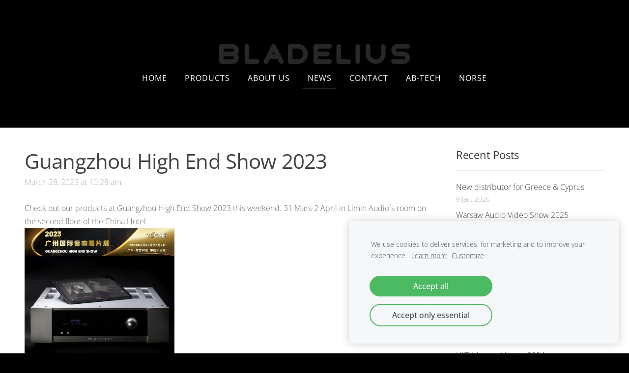

--- FILE ---
content_type: text/html; charset=UTF-8
request_url: https://www.bladelius.com/news/params/post/4258490/guangzhou-high-end-show-2023
body_size: 3886
content:
<!doctype html>

<html lang="en">

    <head>

        <title>Guangzhou High End Show 2023 - NEWS - Bladelius</title>

    <meta name="description" content="Check out our products at Guangzhou High End Show 2023 this weekend. 31 Mars-2 April in Limin Audio´s room on the second floor of the China Hotel.

" />

    <link rel="canonical" href="https://www.bladelius.com/news/params/post/4258490/guangzhou-high-end-show-2023">

    <meta name="twitter:card" content="summary" />
            <meta property="og:title" content="Guangzhou High End Show 2023" />
            <meta property="og:description" content="Check out our products at Guangzhou High End Show 2023 this weekend. 31 Mars-2 April in Limin Audio´s room on the second floor of the China Hotel.

" />
            <meta property="og:image" content="https://site-601789.mozfiles.com/files/601789/medium/Bladelius_isnta.jpg" />
    


        <meta charset="utf-8" />
        <meta name="viewport" content="width=device-width,initial-scale=1.0,maximum-scale=1.0" />

        <link href="https://dss4hwpyv4qfp.cloudfront.net/designs/_shared/fonts/?family=Open+Sans:300,regular,500,600,700&subset=latin,latin-ext,cyrillic" rel="stylesheet" type="text/css" />
        <link rel="stylesheet" href="https://dss4hwpyv4qfp.cloudfront.net/designs/_shared/css/layout-shared.css?v=2.577" type="text/css" />
        <link rel="stylesheet" href="https://dss4hwpyv4qfp.cloudfront.net/designs/_shared/css/legacy-v1.css?v=2.577" type="text/css" />
        <link rel="stylesheet" href="https://dss4hwpyv4qfp.cloudfront.net/designs/panoramic/css/layout.css?v=2.577" type="text/css" />
        <link rel="stylesheet" href="https://dss4hwpyv4qfp.cloudfront.net/designs/panoramic/css/editable.css?v=2.577" type="text/css" />

        <link href="/favicon.png?3" rel="shortcut icon">
<link href="/favicon.png?3" rel="apple-touch-icon">        
            <link rel="stylesheet" href="https://dss4hwpyv4qfp.cloudfront.net/libs/js/fancybox3/jquery.fancybox.min.css?v=2.577" type="text/css" />
                <script src="https://dss4hwpyv4qfp.cloudfront.net/libs/js/jquery/2.2.4/jquery.min.js" ></script>
            <script src="https://dss4hwpyv4qfp.cloudfront.net/libs/js/fancybox3/jquery.fancybox.min.js?v=2.577" defer></script>
            <script src="https://dss4hwpyv4qfp.cloudfront.net/libs/js/bannerplay/jquery.bannerplay.js?v=2.577" defer></script>
            <script src="https://dss4hwpyv4qfp.cloudfront.net/libs/js/responsivevideos/jquery.responsivevideos.js?v=2.577" defer></script>
            <script src="https://dss4hwpyv4qfp.cloudfront.net/designs/_shared/js/bookings.js?v=2.577" defer></script>
            <script src="https://dss4hwpyv4qfp.cloudfront.net/designs/_shared/js/designfx.js?v=2.577" defer></script>
            <script src="https://dss4hwpyv4qfp.cloudfront.net/libs/js/mozlive.js?v=2.577" ></script>
                <link rel="alternate" href="https://www.bladelius.com/news/rss/" type="application/rss+xml" title="Bladelius - NEWS" />
        <script>var FRONTEND_CDN = 'https://dss4hwpyv4qfp.cloudfront.net';</script>


    
    
    <!-- Cookie bar -->
    <script src="https://dss4hwpyv4qfp.cloudfront.net/libs/js/cookiebar/cookiebar.js?v=2.577"></script>
    <script>
        $(document).ready(function() {
            try {
                cookieBar({
                theme: "light",
                bannerPolicyLink: "",
                language: "en"
            });
            } catch (e) {}
        });
    </script>


    <script src="https://dss4hwpyv4qfp.cloudfront.net/m/localize/menu/en/?v=2.577" defer></script>
<script src="https://dss4hwpyv4qfp.cloudfront.net/m/localize/cart/en/?v=2.577" defer></script>
<script src="https://dss4hwpyv4qfp.cloudfront.net/libs/js/component/cart.js?v=2.577" defer></script>
<script src="https://dss4hwpyv4qfp.cloudfront.net/libs/js/component/filter.js?v=2.577" defer></script>

            <script>
                var mozPageMozApi = {"language":"en","page":"news"}
            </script>
            

            <script>
                var mozCatalogUser = {
                    isLoggedIn: 0
                }
            </script>
            


<script>
    function isSmallTouchDevice() {
        return (('ontouchstart' in window) && (window.matchMedia("(max-width: 750px), (max-height: 500px)").matches));
    }
    if (isSmallTouchDevice()) {
        document.documentElement.classList.add('mobile-header');
    }
</script>


    <!-- Global site tag (gtag.js) - Google Analytics -->
    <script async src="https://www.googletagmanager.com/gtag/js?id=G-HGP5JWJW51"></script>
    <script>
        window.dataLayer = window.dataLayer || [];
        function gtag(){dataLayer.push(arguments);}
        gtag('js', new Date());
        if (window.mozCookieNotificationUsed) {
            gtag('consent', 'default', {
                'analytics_storage': window.mozAllowStatisticsCookies ? 'granted' : 'denied',
                'ad_storage': window.mozAllowMarketingCookies ? 'granted' : 'denied',
                'ad_user_data': window.mozAllowMarketingCookies ? 'granted' : 'denied',
                'ad_personalization': window.mozAllowMarketingCookies ? 'granted' : 'denied'
            });
        }
        gtag('config', 'G-HGP5JWJW51');
    </script>

        <style class="customizer">
                                                                            #title .mz_wysiwyg, .bigbar-h1 .mz_wysiwyg, .bigbar-h2 .mz_wysiwyg { color :  #ffffff  }
                                                                                                                            #menu > ul > li > a, #menu ul li > a:hover, #menu ul li.selected > a { color :  #ffffff  }
                                                                            #menu > ul > li.selected > a, #menu > ul > li > a:hover { border-color :  #ffffff  }
                                                                                                                            #submenubox { background-color :  #eeeeee  }
                                                                                                                            #submenu a { color :  #999999  }
                                                                                                                            #submenu li:hover > a, #submenu li.selected > a { background-color :  #666666  }
                                                                                                                            #submenu li:hover > a, #submenu li.selected > a { color :  #ffffff  }
                                                                                                                            #languages li > a, #languages li.selected > a, #languages li > a:hover { color :  #000000  }
                                                                            #languages li.selected > a, #languages li > a:hover { border-color :  #000000  }
                                                                                                                            a, .mz_editable a { color :  #3f3f3f  }
                                                                                                                            a:hover, .mz_editable a:hover { color :  #999999  }
                                                                                                                                                .moze-form .moze-formbutton:hover, .moze-button:hover, .moze-button-large:hover { background-color :  #000000  }
                                                                            .moze-button-large.btn-alt-light:hover { border-color :  #000000  }
                                                                            .moze-button-large.btn-white:hover, .moze-button.btn-alt:hover, .moze-button-large.btn-alt:hover { color :  #000000  }
                                                                                                                            #bigbar-colorizer { background-color :  rgba(0, 0, 0, 0.21)  }
                                                                                                                                                                                        .section-bg-1 { background-color :  #000000  }
                                                                                                                            .section-bg-2 { background-color :  #000000  }
                                                                                                                            .section-bg-3 { background-color :  #000000  }
                                                                                                                            body { background-color :  #000000  }
                                                                                                                            #bottom .mz_wysiwyg { color :  #808080  }
                                                                                                                            #bottom a { color :  #666666  }
                                                                            #bottom .mz_social a { fill :  #666666  }
                                                                                                                            #bottom a:hover { color :  #999999  }
                                                                                                                                                                                                                                                                                                                                                                    
        @media (forced-colors: active) {
            :root { --color-header :  Canvas  }
            :root { --color-title :  CanvasText  }
            :root { --color-menu-text :  LinkText  }
            :root { --color-menu-text-selected :  CanvasText  }
            :root { --color-menu-accent :  CanvasText  }
            :root { --color-submenu :  Canvas  }
            :root { --color-submenu-text :  LinkText  }
            :root { --color-submenu-text-selected :  CanvasText  }
            :root { --color-submenu-accent :  CanvasText  }
            :root { --color-link :  LinkText  }
            :root { --color-button :  ButtonFace  }
            :root { --color-button-text :  ButtonText  }
            :root { --color-button-hover :  ButtonFace  }
            :root { --color-button-text-hover :  ButtonText  }
            :root { --color-sidemenu-text :  LinkText  }
            :root { --color-sidemenu-text-hover :  CanvasText  }
            :root { --color-h1 :  CanvasText  }
            :root { --color-h2 :  CanvasText  }
            :root { --color-h3 :  CanvasText  }
            :root { --color-text :  CanvasText  }
            :root { --color-text-strong :  CanvasText  }
            :root { --color-price :  CanvasText  }
            :root { --color-text-highlight :  Canvas  }
            :root { --color-text-border :  CanvasText  }
            :root { --color-background :  Canvas  }
            :root { --color-section-bg-1 :  Canvas  }
            :root { --color-section-bg-2 :  Canvas  }
            :root { --color-section-bg-3 :  Canvas  }
            :root { --color-footer :  Canvas  }
            :root { --color-footer-text :  CanvasText  }
            :root { --color-footer-link :  LinkText  }
            :root { --color-footer-link-hover :  CanvasText  }
            :root { --color-text-1 :  CanvasText  }
            :root { --color-text-1-highlight :  Canvas  }
            :root { --color-text-1-button :  ButtonFace  }
            :root { --color-text-1-button-text :  ButtonText  }
        }

    </style>
    <style class="customizer-fonts">
                                                                                                                                                                                                                                                                                                                                                                                                                                                                                                                                                                                                                                                                                                                                                                                </style>

    

    


        <script src="https://dss4hwpyv4qfp.cloudfront.net/designs/_shared/js/legacy-v1.js?v=2.577"></script>

    </head>

    <body class="transparent-header footer-classic                                    " lang="en">

        
        <div id="wrap">

            <header id="top" class="over-bigbar legacy-sticky-menu ">
                                    <div  class="mz_component mz_banner moze-overlay-zone">            <div class="moze-banner slide" style="background-image: url('https://site-601789.mozfiles.com/files/601789/banners/68414173/Bladelius_bakgrund_till_hemsidan4.jpg?1787359'); background-position: 50% 50%" data-pid="1787359"></div>
    

<a class="moze-banner-slide-left" href="javascript:void(0);"></a>
<a class="moze-banner-slide-right" href="javascript:void(0);"></a>

</div>
                                <div id="bigbar-colorizer"></div>
                <div id="header" class="moze-banner-overlay">
                    <div id="header-side">
                        
                    </div>
                                            <div id="title"><a href="/"><div class="mz_component mz_wysiwyg mz_editable">    <div class="moze-wysiwyg-editor" >
            </div>
</div></a></div>
                                    </div>
                <div id="bigbar-overlay">
                                        <div  class="mz_component mz_menu moze-overlay-zone" id="menu">
            <ul role="menu">
                <li role="none"><a href="/"  role="menuitem" >Home</a>
                                    </li>
                        <li role="none"><a href="/products/"  role="menuitem" >Products</a>
                                    </li>
                        <li role="none"><a href="/about-us/"  role="menuitem" >About Us</a>
                                    </li>
                        <li class="selected" role="none"><a href="/news/"  role="menuitem"  aria-current="true">NEWS</a>
                                    </li>
                        <li role="none"><a href="/contact/"  role="menuitem" >Contact</a>
                                    </li>
                        <li role="none"><a href="/ab-tech/"  role="menuitem" >AB-Tech</a>
                                    </li>
                        <li role="none"><a href="/norse/"  role="menuitem" >Norse</a>
                                </li></ul>
            
</div>
                                    </div>
            </header>

                <div id="submenubox">
        <nav id="submenu" class="mz_component mz_menu mz_blogmenu is-alternate" aria-label="Blog menu">
            <button id="submenu-opener" class="clearbutton"><span>&nbsp;</span></button>
        </nav>
    </div>
            

    <div>
    <div id="blog" class="section section-customizable moze-overlay-zone moze-hover-frame">
        <div class="mz_overlay_bar mz_blog_customize"><a class="moze-blog-customize"></a></div>
        <div class="container">
            <div id="sidebar-wrap">
                <div  class="mz_component mz_blog mz_editable mainblock" data-cid="68414171" data-name="mainblog" data-type="blog">
<main class="moze-post-container " >

    
    <h1>Guangzhou High End Show 2023</h1>

    <div class="moze-postdetails">
        <span>
            <span class="unpublished moze-lighter">March 28, 2023 at 10:28 am</span>
            
                    </span>
    </div>

    <span style=" float: none;">Check out our products at Guangzhou High End Show 2023 this weekend. 31 Mars-2 April in Limin Audio´s room on the second floor of the China Hotel.</span>

<p><a href="http://www.gzhighend.com/" target="_blank"><img src="https://site-601789.mozfiles.com/files/601789/medium/Bladelius_isnta.jpg" style="width: 305px;" alt=""></a><span style=" float: none;"><br></span></p>

    
    
</main></div>
                <aside id="sidebar">
                    <div  class="mz_component mz_recentposts sidebox" data-name="recentposts" data-type="recentposts">
    <h2>Recent Posts</h2>
    <ul>
                    <li>
                <a href="/news/params/post/5192735/new-distributor-for-greece--cyprus">New distributor for Greece &amp; Cyprus</a><br />
                <span class="moze-lighter">9 Jan, 2026</span>
            </li>
                    <li>
                <a href="/news/params/post/5159665/warsaw-audio-video-show-2025">Warsaw Audio Video Show 2025</a><br />
                <span class="moze-lighter">20 Oct, 2025</span>
            </li>
                    <li>
                <a href="/news/params/post/5145962/norse---powered-by-bladelius">Norse - Powered by Bladelius</a><br />
                <span class="moze-lighter">6 Oct, 2025</span>
            </li>
                    <li>
                <a href="/news/params/post/5145959/statement-in-high-fidelity-2025">Statement in High Fidelity 2025</a><br />
                <span class="moze-lighter">3 Oct, 2025</span>
            </li>
                    <li>
                <a href="/news/params/post/4945343/niav-peang-malaysia-25-27-april-2025">NIAV, Peang, Malaysia 25-27 April 2025</a><br />
                <span class="moze-lighter">22 Apr, 2025</span>
            </li>
                    <li>
                <a href="/news/params/post/4885054/oslo-hifi-show-2025">OSLO Hifi Show 2025</a><br />
                <span class="moze-lighter">17 Mar, 2025</span>
            </li>
                    <li>
                <a href="/news/params/post/4656367/hifi-messen-horten-2024">HiFi Messen Horten 2024</a><br />
                <span class="moze-lighter">30 Sep, 2024</span>
            </li>
            </ul>
</div>
                    
                    
                    <div  class="mz_component mz_wysiwyg mz_editable sidebox">    <div class="moze-wysiwyg-editor" >
                    <h2>Social Media</h2><p>
<span style=" float: none;">Follow Bladelius_audio on </span><a href="https://www.facebook.com/bladelius_audio-106974734091903/" target="_blank" style=""><u><b>Facebook</b></u></a><span style=" float: none;">&nbsp;&amp; </span><b><u><a href="https://www.instagram.com/bladelius_audio/" target="_blank" style="">Instagram</a></u></b><span style=" float: none;"> to get frequent updates on what is going on at Bladelius. </span>

</p>
            </div>
</div>
                </aside>
            </div>
            <div class="clear"></div>
        </div>
    </div>
</div>





        </div>

            <footer id="bottom" class="mz_footer">
        
        <div id="footer">
            <div id="foottext">
                <div  class="mz_component mz_wysiwyg mz_editable">    <div class="moze-wysiwyg-editor" >
                    <img src="https://site-601789.mozfiles.com/files/601789/medium/Bladelius_bakgrund_till_hemsidan3.jpg" style="width: 121px;">
            </div>
</div>
            </div>
            <div id="social" >
                <div  class="mz_component mz_social">
        <a class="facebook icon-facebook" title="Facebook" href="https://www.facebook.com/bladelius_audio-106974734091903/" target="_blank"></a>                    <a class="instagram icon-instagram" title="Instagram" href="https://www.instagram.com/bladelius_audio/" target="_blank"></a>    
</div>
            </div>
        </div>
    </footer>

        
    


    <script>
        $(document).ready(function(){
            $(".mz_wysiwyg").responsiveVideos();
        });
    </script>




    <script defer src="https://static.cloudflareinsights.com/beacon.min.js/vcd15cbe7772f49c399c6a5babf22c1241717689176015" integrity="sha512-ZpsOmlRQV6y907TI0dKBHq9Md29nnaEIPlkf84rnaERnq6zvWvPUqr2ft8M1aS28oN72PdrCzSjY4U6VaAw1EQ==" data-cf-beacon='{"version":"2024.11.0","token":"30c5ba8bd5cf41a29b5ec53e65c47b3f","r":1,"server_timing":{"name":{"cfCacheStatus":true,"cfEdge":true,"cfExtPri":true,"cfL4":true,"cfOrigin":true,"cfSpeedBrain":true},"location_startswith":null}}' crossorigin="anonymous"></script>
</body>

</html>